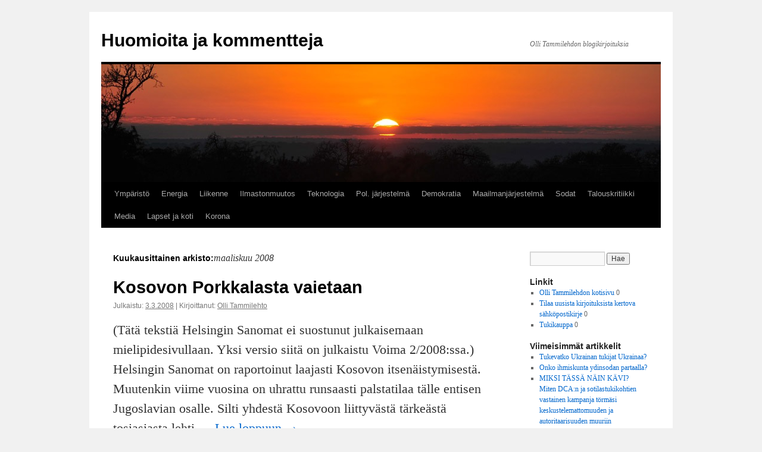

--- FILE ---
content_type: text/html; charset=UTF-8
request_url: http://www.tammilehto.info/blogi/2008/03/
body_size: 47034
content:
<!DOCTYPE html>
<html lang="fi">
<head>
<meta charset="UTF-8" />
<title>
maaliskuu | 2008 | Huomioita ja kommentteja	</title>
<link rel="profile" href="https://gmpg.org/xfn/11" />
<link rel="stylesheet" type="text/css" media="all" href="http://www.tammilehto.info/blogi/wp-content/themes/twentyten/style.css?ver=20231107" />
<link rel="pingback" href="http://www.tammilehto.info/blogi/xmlrpc.php">
<meta name='robots' content='max-image-preview:large' />
<link rel="alternate" type="application/rss+xml" title="Huomioita ja kommentteja &raquo; syöte" href="http://www.tammilehto.info/blogi/feed/" />
<link rel="alternate" type="application/rss+xml" title="Huomioita ja kommentteja &raquo; kommenttien syöte" href="http://www.tammilehto.info/blogi/comments/feed/" />
<script type="text/javascript">
/* <![CDATA[ */
window._wpemojiSettings = {"baseUrl":"https:\/\/s.w.org\/images\/core\/emoji\/14.0.0\/72x72\/","ext":".png","svgUrl":"https:\/\/s.w.org\/images\/core\/emoji\/14.0.0\/svg\/","svgExt":".svg","source":{"concatemoji":"http:\/\/www.tammilehto.info\/blogi\/wp-includes\/js\/wp-emoji-release.min.js?ver=6.4.7"}};
/*! This file is auto-generated */
!function(i,n){var o,s,e;function c(e){try{var t={supportTests:e,timestamp:(new Date).valueOf()};sessionStorage.setItem(o,JSON.stringify(t))}catch(e){}}function p(e,t,n){e.clearRect(0,0,e.canvas.width,e.canvas.height),e.fillText(t,0,0);var t=new Uint32Array(e.getImageData(0,0,e.canvas.width,e.canvas.height).data),r=(e.clearRect(0,0,e.canvas.width,e.canvas.height),e.fillText(n,0,0),new Uint32Array(e.getImageData(0,0,e.canvas.width,e.canvas.height).data));return t.every(function(e,t){return e===r[t]})}function u(e,t,n){switch(t){case"flag":return n(e,"\ud83c\udff3\ufe0f\u200d\u26a7\ufe0f","\ud83c\udff3\ufe0f\u200b\u26a7\ufe0f")?!1:!n(e,"\ud83c\uddfa\ud83c\uddf3","\ud83c\uddfa\u200b\ud83c\uddf3")&&!n(e,"\ud83c\udff4\udb40\udc67\udb40\udc62\udb40\udc65\udb40\udc6e\udb40\udc67\udb40\udc7f","\ud83c\udff4\u200b\udb40\udc67\u200b\udb40\udc62\u200b\udb40\udc65\u200b\udb40\udc6e\u200b\udb40\udc67\u200b\udb40\udc7f");case"emoji":return!n(e,"\ud83e\udef1\ud83c\udffb\u200d\ud83e\udef2\ud83c\udfff","\ud83e\udef1\ud83c\udffb\u200b\ud83e\udef2\ud83c\udfff")}return!1}function f(e,t,n){var r="undefined"!=typeof WorkerGlobalScope&&self instanceof WorkerGlobalScope?new OffscreenCanvas(300,150):i.createElement("canvas"),a=r.getContext("2d",{willReadFrequently:!0}),o=(a.textBaseline="top",a.font="600 32px Arial",{});return e.forEach(function(e){o[e]=t(a,e,n)}),o}function t(e){var t=i.createElement("script");t.src=e,t.defer=!0,i.head.appendChild(t)}"undefined"!=typeof Promise&&(o="wpEmojiSettingsSupports",s=["flag","emoji"],n.supports={everything:!0,everythingExceptFlag:!0},e=new Promise(function(e){i.addEventListener("DOMContentLoaded",e,{once:!0})}),new Promise(function(t){var n=function(){try{var e=JSON.parse(sessionStorage.getItem(o));if("object"==typeof e&&"number"==typeof e.timestamp&&(new Date).valueOf()<e.timestamp+604800&&"object"==typeof e.supportTests)return e.supportTests}catch(e){}return null}();if(!n){if("undefined"!=typeof Worker&&"undefined"!=typeof OffscreenCanvas&&"undefined"!=typeof URL&&URL.createObjectURL&&"undefined"!=typeof Blob)try{var e="postMessage("+f.toString()+"("+[JSON.stringify(s),u.toString(),p.toString()].join(",")+"));",r=new Blob([e],{type:"text/javascript"}),a=new Worker(URL.createObjectURL(r),{name:"wpTestEmojiSupports"});return void(a.onmessage=function(e){c(n=e.data),a.terminate(),t(n)})}catch(e){}c(n=f(s,u,p))}t(n)}).then(function(e){for(var t in e)n.supports[t]=e[t],n.supports.everything=n.supports.everything&&n.supports[t],"flag"!==t&&(n.supports.everythingExceptFlag=n.supports.everythingExceptFlag&&n.supports[t]);n.supports.everythingExceptFlag=n.supports.everythingExceptFlag&&!n.supports.flag,n.DOMReady=!1,n.readyCallback=function(){n.DOMReady=!0}}).then(function(){return e}).then(function(){var e;n.supports.everything||(n.readyCallback(),(e=n.source||{}).concatemoji?t(e.concatemoji):e.wpemoji&&e.twemoji&&(t(e.twemoji),t(e.wpemoji)))}))}((window,document),window._wpemojiSettings);
/* ]]> */
</script>
<style id='wp-emoji-styles-inline-css' type='text/css'>

	img.wp-smiley, img.emoji {
		display: inline !important;
		border: none !important;
		box-shadow: none !important;
		height: 1em !important;
		width: 1em !important;
		margin: 0 0.07em !important;
		vertical-align: -0.1em !important;
		background: none !important;
		padding: 0 !important;
	}
</style>
<link rel='stylesheet' id='wp-block-library-css' href='http://www.tammilehto.info/blogi/wp-includes/css/dist/block-library/style.min.css?ver=6.4.7' type='text/css' media='all' />
<style id='wp-block-library-theme-inline-css' type='text/css'>
.wp-block-audio figcaption{color:#555;font-size:13px;text-align:center}.is-dark-theme .wp-block-audio figcaption{color:hsla(0,0%,100%,.65)}.wp-block-audio{margin:0 0 1em}.wp-block-code{border:1px solid #ccc;border-radius:4px;font-family:Menlo,Consolas,monaco,monospace;padding:.8em 1em}.wp-block-embed figcaption{color:#555;font-size:13px;text-align:center}.is-dark-theme .wp-block-embed figcaption{color:hsla(0,0%,100%,.65)}.wp-block-embed{margin:0 0 1em}.blocks-gallery-caption{color:#555;font-size:13px;text-align:center}.is-dark-theme .blocks-gallery-caption{color:hsla(0,0%,100%,.65)}.wp-block-image figcaption{color:#555;font-size:13px;text-align:center}.is-dark-theme .wp-block-image figcaption{color:hsla(0,0%,100%,.65)}.wp-block-image{margin:0 0 1em}.wp-block-pullquote{border-bottom:4px solid;border-top:4px solid;color:currentColor;margin-bottom:1.75em}.wp-block-pullquote cite,.wp-block-pullquote footer,.wp-block-pullquote__citation{color:currentColor;font-size:.8125em;font-style:normal;text-transform:uppercase}.wp-block-quote{border-left:.25em solid;margin:0 0 1.75em;padding-left:1em}.wp-block-quote cite,.wp-block-quote footer{color:currentColor;font-size:.8125em;font-style:normal;position:relative}.wp-block-quote.has-text-align-right{border-left:none;border-right:.25em solid;padding-left:0;padding-right:1em}.wp-block-quote.has-text-align-center{border:none;padding-left:0}.wp-block-quote.is-large,.wp-block-quote.is-style-large,.wp-block-quote.is-style-plain{border:none}.wp-block-search .wp-block-search__label{font-weight:700}.wp-block-search__button{border:1px solid #ccc;padding:.375em .625em}:where(.wp-block-group.has-background){padding:1.25em 2.375em}.wp-block-separator.has-css-opacity{opacity:.4}.wp-block-separator{border:none;border-bottom:2px solid;margin-left:auto;margin-right:auto}.wp-block-separator.has-alpha-channel-opacity{opacity:1}.wp-block-separator:not(.is-style-wide):not(.is-style-dots){width:100px}.wp-block-separator.has-background:not(.is-style-dots){border-bottom:none;height:1px}.wp-block-separator.has-background:not(.is-style-wide):not(.is-style-dots){height:2px}.wp-block-table{margin:0 0 1em}.wp-block-table td,.wp-block-table th{word-break:normal}.wp-block-table figcaption{color:#555;font-size:13px;text-align:center}.is-dark-theme .wp-block-table figcaption{color:hsla(0,0%,100%,.65)}.wp-block-video figcaption{color:#555;font-size:13px;text-align:center}.is-dark-theme .wp-block-video figcaption{color:hsla(0,0%,100%,.65)}.wp-block-video{margin:0 0 1em}.wp-block-template-part.has-background{margin-bottom:0;margin-top:0;padding:1.25em 2.375em}
</style>
<style id='classic-theme-styles-inline-css' type='text/css'>
/*! This file is auto-generated */
.wp-block-button__link{color:#fff;background-color:#32373c;border-radius:9999px;box-shadow:none;text-decoration:none;padding:calc(.667em + 2px) calc(1.333em + 2px);font-size:1.125em}.wp-block-file__button{background:#32373c;color:#fff;text-decoration:none}
</style>
<style id='global-styles-inline-css' type='text/css'>
body{--wp--preset--color--black: #000;--wp--preset--color--cyan-bluish-gray: #abb8c3;--wp--preset--color--white: #fff;--wp--preset--color--pale-pink: #f78da7;--wp--preset--color--vivid-red: #cf2e2e;--wp--preset--color--luminous-vivid-orange: #ff6900;--wp--preset--color--luminous-vivid-amber: #fcb900;--wp--preset--color--light-green-cyan: #7bdcb5;--wp--preset--color--vivid-green-cyan: #00d084;--wp--preset--color--pale-cyan-blue: #8ed1fc;--wp--preset--color--vivid-cyan-blue: #0693e3;--wp--preset--color--vivid-purple: #9b51e0;--wp--preset--color--blue: #0066cc;--wp--preset--color--medium-gray: #666;--wp--preset--color--light-gray: #f1f1f1;--wp--preset--gradient--vivid-cyan-blue-to-vivid-purple: linear-gradient(135deg,rgba(6,147,227,1) 0%,rgb(155,81,224) 100%);--wp--preset--gradient--light-green-cyan-to-vivid-green-cyan: linear-gradient(135deg,rgb(122,220,180) 0%,rgb(0,208,130) 100%);--wp--preset--gradient--luminous-vivid-amber-to-luminous-vivid-orange: linear-gradient(135deg,rgba(252,185,0,1) 0%,rgba(255,105,0,1) 100%);--wp--preset--gradient--luminous-vivid-orange-to-vivid-red: linear-gradient(135deg,rgba(255,105,0,1) 0%,rgb(207,46,46) 100%);--wp--preset--gradient--very-light-gray-to-cyan-bluish-gray: linear-gradient(135deg,rgb(238,238,238) 0%,rgb(169,184,195) 100%);--wp--preset--gradient--cool-to-warm-spectrum: linear-gradient(135deg,rgb(74,234,220) 0%,rgb(151,120,209) 20%,rgb(207,42,186) 40%,rgb(238,44,130) 60%,rgb(251,105,98) 80%,rgb(254,248,76) 100%);--wp--preset--gradient--blush-light-purple: linear-gradient(135deg,rgb(255,206,236) 0%,rgb(152,150,240) 100%);--wp--preset--gradient--blush-bordeaux: linear-gradient(135deg,rgb(254,205,165) 0%,rgb(254,45,45) 50%,rgb(107,0,62) 100%);--wp--preset--gradient--luminous-dusk: linear-gradient(135deg,rgb(255,203,112) 0%,rgb(199,81,192) 50%,rgb(65,88,208) 100%);--wp--preset--gradient--pale-ocean: linear-gradient(135deg,rgb(255,245,203) 0%,rgb(182,227,212) 50%,rgb(51,167,181) 100%);--wp--preset--gradient--electric-grass: linear-gradient(135deg,rgb(202,248,128) 0%,rgb(113,206,126) 100%);--wp--preset--gradient--midnight: linear-gradient(135deg,rgb(2,3,129) 0%,rgb(40,116,252) 100%);--wp--preset--font-size--small: 13px;--wp--preset--font-size--medium: 20px;--wp--preset--font-size--large: 36px;--wp--preset--font-size--x-large: 42px;--wp--preset--spacing--20: 0.44rem;--wp--preset--spacing--30: 0.67rem;--wp--preset--spacing--40: 1rem;--wp--preset--spacing--50: 1.5rem;--wp--preset--spacing--60: 2.25rem;--wp--preset--spacing--70: 3.38rem;--wp--preset--spacing--80: 5.06rem;--wp--preset--shadow--natural: 6px 6px 9px rgba(0, 0, 0, 0.2);--wp--preset--shadow--deep: 12px 12px 50px rgba(0, 0, 0, 0.4);--wp--preset--shadow--sharp: 6px 6px 0px rgba(0, 0, 0, 0.2);--wp--preset--shadow--outlined: 6px 6px 0px -3px rgba(255, 255, 255, 1), 6px 6px rgba(0, 0, 0, 1);--wp--preset--shadow--crisp: 6px 6px 0px rgba(0, 0, 0, 1);}:where(.is-layout-flex){gap: 0.5em;}:where(.is-layout-grid){gap: 0.5em;}body .is-layout-flow > .alignleft{float: left;margin-inline-start: 0;margin-inline-end: 2em;}body .is-layout-flow > .alignright{float: right;margin-inline-start: 2em;margin-inline-end: 0;}body .is-layout-flow > .aligncenter{margin-left: auto !important;margin-right: auto !important;}body .is-layout-constrained > .alignleft{float: left;margin-inline-start: 0;margin-inline-end: 2em;}body .is-layout-constrained > .alignright{float: right;margin-inline-start: 2em;margin-inline-end: 0;}body .is-layout-constrained > .aligncenter{margin-left: auto !important;margin-right: auto !important;}body .is-layout-constrained > :where(:not(.alignleft):not(.alignright):not(.alignfull)){max-width: var(--wp--style--global--content-size);margin-left: auto !important;margin-right: auto !important;}body .is-layout-constrained > .alignwide{max-width: var(--wp--style--global--wide-size);}body .is-layout-flex{display: flex;}body .is-layout-flex{flex-wrap: wrap;align-items: center;}body .is-layout-flex > *{margin: 0;}body .is-layout-grid{display: grid;}body .is-layout-grid > *{margin: 0;}:where(.wp-block-columns.is-layout-flex){gap: 2em;}:where(.wp-block-columns.is-layout-grid){gap: 2em;}:where(.wp-block-post-template.is-layout-flex){gap: 1.25em;}:where(.wp-block-post-template.is-layout-grid){gap: 1.25em;}.has-black-color{color: var(--wp--preset--color--black) !important;}.has-cyan-bluish-gray-color{color: var(--wp--preset--color--cyan-bluish-gray) !important;}.has-white-color{color: var(--wp--preset--color--white) !important;}.has-pale-pink-color{color: var(--wp--preset--color--pale-pink) !important;}.has-vivid-red-color{color: var(--wp--preset--color--vivid-red) !important;}.has-luminous-vivid-orange-color{color: var(--wp--preset--color--luminous-vivid-orange) !important;}.has-luminous-vivid-amber-color{color: var(--wp--preset--color--luminous-vivid-amber) !important;}.has-light-green-cyan-color{color: var(--wp--preset--color--light-green-cyan) !important;}.has-vivid-green-cyan-color{color: var(--wp--preset--color--vivid-green-cyan) !important;}.has-pale-cyan-blue-color{color: var(--wp--preset--color--pale-cyan-blue) !important;}.has-vivid-cyan-blue-color{color: var(--wp--preset--color--vivid-cyan-blue) !important;}.has-vivid-purple-color{color: var(--wp--preset--color--vivid-purple) !important;}.has-black-background-color{background-color: var(--wp--preset--color--black) !important;}.has-cyan-bluish-gray-background-color{background-color: var(--wp--preset--color--cyan-bluish-gray) !important;}.has-white-background-color{background-color: var(--wp--preset--color--white) !important;}.has-pale-pink-background-color{background-color: var(--wp--preset--color--pale-pink) !important;}.has-vivid-red-background-color{background-color: var(--wp--preset--color--vivid-red) !important;}.has-luminous-vivid-orange-background-color{background-color: var(--wp--preset--color--luminous-vivid-orange) !important;}.has-luminous-vivid-amber-background-color{background-color: var(--wp--preset--color--luminous-vivid-amber) !important;}.has-light-green-cyan-background-color{background-color: var(--wp--preset--color--light-green-cyan) !important;}.has-vivid-green-cyan-background-color{background-color: var(--wp--preset--color--vivid-green-cyan) !important;}.has-pale-cyan-blue-background-color{background-color: var(--wp--preset--color--pale-cyan-blue) !important;}.has-vivid-cyan-blue-background-color{background-color: var(--wp--preset--color--vivid-cyan-blue) !important;}.has-vivid-purple-background-color{background-color: var(--wp--preset--color--vivid-purple) !important;}.has-black-border-color{border-color: var(--wp--preset--color--black) !important;}.has-cyan-bluish-gray-border-color{border-color: var(--wp--preset--color--cyan-bluish-gray) !important;}.has-white-border-color{border-color: var(--wp--preset--color--white) !important;}.has-pale-pink-border-color{border-color: var(--wp--preset--color--pale-pink) !important;}.has-vivid-red-border-color{border-color: var(--wp--preset--color--vivid-red) !important;}.has-luminous-vivid-orange-border-color{border-color: var(--wp--preset--color--luminous-vivid-orange) !important;}.has-luminous-vivid-amber-border-color{border-color: var(--wp--preset--color--luminous-vivid-amber) !important;}.has-light-green-cyan-border-color{border-color: var(--wp--preset--color--light-green-cyan) !important;}.has-vivid-green-cyan-border-color{border-color: var(--wp--preset--color--vivid-green-cyan) !important;}.has-pale-cyan-blue-border-color{border-color: var(--wp--preset--color--pale-cyan-blue) !important;}.has-vivid-cyan-blue-border-color{border-color: var(--wp--preset--color--vivid-cyan-blue) !important;}.has-vivid-purple-border-color{border-color: var(--wp--preset--color--vivid-purple) !important;}.has-vivid-cyan-blue-to-vivid-purple-gradient-background{background: var(--wp--preset--gradient--vivid-cyan-blue-to-vivid-purple) !important;}.has-light-green-cyan-to-vivid-green-cyan-gradient-background{background: var(--wp--preset--gradient--light-green-cyan-to-vivid-green-cyan) !important;}.has-luminous-vivid-amber-to-luminous-vivid-orange-gradient-background{background: var(--wp--preset--gradient--luminous-vivid-amber-to-luminous-vivid-orange) !important;}.has-luminous-vivid-orange-to-vivid-red-gradient-background{background: var(--wp--preset--gradient--luminous-vivid-orange-to-vivid-red) !important;}.has-very-light-gray-to-cyan-bluish-gray-gradient-background{background: var(--wp--preset--gradient--very-light-gray-to-cyan-bluish-gray) !important;}.has-cool-to-warm-spectrum-gradient-background{background: var(--wp--preset--gradient--cool-to-warm-spectrum) !important;}.has-blush-light-purple-gradient-background{background: var(--wp--preset--gradient--blush-light-purple) !important;}.has-blush-bordeaux-gradient-background{background: var(--wp--preset--gradient--blush-bordeaux) !important;}.has-luminous-dusk-gradient-background{background: var(--wp--preset--gradient--luminous-dusk) !important;}.has-pale-ocean-gradient-background{background: var(--wp--preset--gradient--pale-ocean) !important;}.has-electric-grass-gradient-background{background: var(--wp--preset--gradient--electric-grass) !important;}.has-midnight-gradient-background{background: var(--wp--preset--gradient--midnight) !important;}.has-small-font-size{font-size: var(--wp--preset--font-size--small) !important;}.has-medium-font-size{font-size: var(--wp--preset--font-size--medium) !important;}.has-large-font-size{font-size: var(--wp--preset--font-size--large) !important;}.has-x-large-font-size{font-size: var(--wp--preset--font-size--x-large) !important;}
.wp-block-navigation a:where(:not(.wp-element-button)){color: inherit;}
:where(.wp-block-post-template.is-layout-flex){gap: 1.25em;}:where(.wp-block-post-template.is-layout-grid){gap: 1.25em;}
:where(.wp-block-columns.is-layout-flex){gap: 2em;}:where(.wp-block-columns.is-layout-grid){gap: 2em;}
.wp-block-pullquote{font-size: 1.5em;line-height: 1.6;}
</style>
<link rel='stylesheet' id='twentyten-block-style-css' href='http://www.tammilehto.info/blogi/wp-content/themes/twentyten/blocks.css?ver=20230627' type='text/css' media='all' />
<link rel='stylesheet' id='heateor_sss_frontend_css-css' href='http://www.tammilehto.info/blogi/wp-content/plugins/sassy-social-share/public/css/sassy-social-share-public.css?ver=3.3.79' type='text/css' media='all' />
<style id='heateor_sss_frontend_css-inline-css' type='text/css'>
.heateor_sss_button_instagram span.heateor_sss_svg,a.heateor_sss_instagram span.heateor_sss_svg{background:radial-gradient(circle at 30% 107%,#fdf497 0,#fdf497 5%,#fd5949 45%,#d6249f 60%,#285aeb 90%)}.heateor_sss_horizontal_sharing .heateor_sss_svg,.heateor_sss_standard_follow_icons_container .heateor_sss_svg{color:#fff;border-width:0px;border-style:solid;border-color:transparent}.heateor_sss_horizontal_sharing .heateorSssTCBackground{color:#666}.heateor_sss_horizontal_sharing span.heateor_sss_svg:hover,.heateor_sss_standard_follow_icons_container span.heateor_sss_svg:hover{border-color:transparent;}.heateor_sss_vertical_sharing span.heateor_sss_svg,.heateor_sss_floating_follow_icons_container span.heateor_sss_svg{color:#fff;border-width:0px;border-style:solid;border-color:transparent;}.heateor_sss_vertical_sharing .heateorSssTCBackground{color:#666;}.heateor_sss_vertical_sharing span.heateor_sss_svg:hover,.heateor_sss_floating_follow_icons_container span.heateor_sss_svg:hover{border-color:transparent;}@media screen and (max-width:783px) {.heateor_sss_vertical_sharing{display:none!important}}
</style>
<script type="text/javascript" src="http://www.tammilehto.info/blogi/wp-includes/js/jquery/jquery.min.js?ver=3.7.1" id="jquery-core-js"></script>
<script type="text/javascript" src="http://www.tammilehto.info/blogi/wp-includes/js/jquery/jquery-migrate.min.js?ver=3.4.1" id="jquery-migrate-js"></script>
<link rel="https://api.w.org/" href="http://www.tammilehto.info/blogi/wp-json/" /><link rel="EditURI" type="application/rsd+xml" title="RSD" href="http://www.tammilehto.info/blogi/xmlrpc.php?rsd" />
<meta name="generator" content="WordPress 6.4.7" />
<style data-context="foundation-flickity-css">/*! Flickity v2.0.2
http://flickity.metafizzy.co
---------------------------------------------- */.flickity-enabled{position:relative}.flickity-enabled:focus{outline:0}.flickity-viewport{overflow:hidden;position:relative;height:100%}.flickity-slider{position:absolute;width:100%;height:100%}.flickity-enabled.is-draggable{-webkit-tap-highlight-color:transparent;tap-highlight-color:transparent;-webkit-user-select:none;-moz-user-select:none;-ms-user-select:none;user-select:none}.flickity-enabled.is-draggable .flickity-viewport{cursor:move;cursor:-webkit-grab;cursor:grab}.flickity-enabled.is-draggable .flickity-viewport.is-pointer-down{cursor:-webkit-grabbing;cursor:grabbing}.flickity-prev-next-button{position:absolute;top:50%;width:44px;height:44px;border:none;border-radius:50%;background:#fff;background:hsla(0,0%,100%,.75);cursor:pointer;-webkit-transform:translateY(-50%);transform:translateY(-50%)}.flickity-prev-next-button:hover{background:#fff}.flickity-prev-next-button:focus{outline:0;box-shadow:0 0 0 5px #09f}.flickity-prev-next-button:active{opacity:.6}.flickity-prev-next-button.previous{left:10px}.flickity-prev-next-button.next{right:10px}.flickity-rtl .flickity-prev-next-button.previous{left:auto;right:10px}.flickity-rtl .flickity-prev-next-button.next{right:auto;left:10px}.flickity-prev-next-button:disabled{opacity:.3;cursor:auto}.flickity-prev-next-button svg{position:absolute;left:20%;top:20%;width:60%;height:60%}.flickity-prev-next-button .arrow{fill:#333}.flickity-page-dots{position:absolute;width:100%;bottom:-25px;padding:0;margin:0;list-style:none;text-align:center;line-height:1}.flickity-rtl .flickity-page-dots{direction:rtl}.flickity-page-dots .dot{display:inline-block;width:10px;height:10px;margin:0 8px;background:#333;border-radius:50%;opacity:.25;cursor:pointer}.flickity-page-dots .dot.is-selected{opacity:1}</style><style data-context="foundation-slideout-css">.slideout-menu{position:fixed;left:0;top:0;bottom:0;right:auto;z-index:0;width:256px;overflow-y:auto;-webkit-overflow-scrolling:touch;display:none}.slideout-menu.pushit-right{left:auto;right:0}.slideout-panel{position:relative;z-index:1;will-change:transform}.slideout-open,.slideout-open .slideout-panel,.slideout-open body{overflow:hidden}.slideout-open .slideout-menu{display:block}.pushit{display:none}</style><link rel="icon" href="http://www.tammilehto.info/blogi/wp-content/sun-darkcloud-heavyrain-icon.png" sizes="32x32" />
<link rel="icon" href="http://www.tammilehto.info/blogi/wp-content/sun-darkcloud-heavyrain-icon.png" sizes="192x192" />
<link rel="apple-touch-icon" href="http://www.tammilehto.info/blogi/wp-content/sun-darkcloud-heavyrain-icon.png" />
<meta name="msapplication-TileImage" content="http://www.tammilehto.info/blogi/wp-content/sun-darkcloud-heavyrain-icon.png" />
<style>.ios7.web-app-mode.has-fixed header{ background-color: rgba(3,122,221,.88);}</style>		<style type="text/css" id="wp-custom-css">
			p {
	font-size: 1.4em;
}
p {
	line-height: 1.5;
}
#content .entry-title  {
	font-size: 1.8rem;
}
#content .comment-body {
	font-size: 0.9em;
}
sup {
   font-size:80% !important;
}
table {
    background-color: #EDF28B; 
		border: 2px solid black !important;
}
		</style>
		</head>

<body class="archive date">
<div id="wrapper" class="hfeed">
	<div id="header">
		<div id="masthead">
			<div id="branding" role="banner">
								<div id="site-title">
					<span>
						<a href="http://www.tammilehto.info/blogi/" rel="home">Huomioita ja kommentteja</a>
					</span>
				</div>
				<div id="site-description">Olli Tammilehdon blogikirjoituksia</div>

				<img src="http://www.tammilehto.info/blogi/wp-content/themes/twentyten/images/headers/sunset.jpg" width="940" height="198" alt="Huomioita ja kommentteja" decoding="async" fetchpriority="high" />			</div><!-- #branding -->

			<div id="access" role="navigation">
								<div class="skip-link screen-reader-text"><a href="#content">Siirry sisältöön</a></div>
				<div class="menu-header"><ul id="menu-paa" class="menu"><li id="menu-item-241" class="menu-item menu-item-type-taxonomy menu-item-object-category menu-item-241"><a href="http://www.tammilehto.info/blogi/category/ymparisto/">Ympäristö</a></li>
<li id="menu-item-244" class="menu-item menu-item-type-taxonomy menu-item-object-category menu-item-244"><a href="http://www.tammilehto.info/blogi/category/energia/">Energia</a></li>
<li id="menu-item-248" class="menu-item menu-item-type-taxonomy menu-item-object-category menu-item-248"><a href="http://www.tammilehto.info/blogi/category/liikenne/">Liikenne</a></li>
<li id="menu-item-243" class="menu-item menu-item-type-taxonomy menu-item-object-category menu-item-243"><a href="http://www.tammilehto.info/blogi/category/ilmastonmuutos/">Ilmastonmuutos</a></li>
<li id="menu-item-249" class="menu-item menu-item-type-taxonomy menu-item-object-category menu-item-249"><a href="http://www.tammilehto.info/blogi/category/teknologia/">Teknologia</a></li>
<li id="menu-item-409" class="menu-item menu-item-type-taxonomy menu-item-object-category menu-item-409"><a href="http://www.tammilehto.info/blogi/category/poliittinen-jarjestelma/">Pol. järjestelmä</a></li>
<li id="menu-item-408" class="menu-item menu-item-type-taxonomy menu-item-object-category menu-item-408"><a href="http://www.tammilehto.info/blogi/category/demokratia/">Demokratia</a></li>
<li id="menu-item-240" class="menu-item menu-item-type-taxonomy menu-item-object-category menu-item-240"><a href="http://www.tammilehto.info/blogi/category/maailmanjarjestelma/">Maailmanjärjestelmä</a></li>
<li id="menu-item-246" class="menu-item menu-item-type-taxonomy menu-item-object-category menu-item-246"><a href="http://www.tammilehto.info/blogi/category/sodat/">Sodat</a></li>
<li id="menu-item-242" class="menu-item menu-item-type-taxonomy menu-item-object-category menu-item-242"><a href="http://www.tammilehto.info/blogi/category/talouskritiikki/">Talouskritiikki</a></li>
<li id="menu-item-247" class="menu-item menu-item-type-taxonomy menu-item-object-category menu-item-247"><a href="http://www.tammilehto.info/blogi/category/media/">Media</a></li>
<li id="menu-item-407" class="menu-item menu-item-type-taxonomy menu-item-object-category menu-item-407"><a href="http://www.tammilehto.info/blogi/category/lapset-ja-koti/">Lapset ja koti</a></li>
<li id="menu-item-435" class="menu-item menu-item-type-taxonomy menu-item-object-category menu-item-435"><a href="http://www.tammilehto.info/blogi/category/korona/">Korona</a></li>
</ul></div>			</div><!-- #access -->
		</div><!-- #masthead -->
	</div><!-- #header -->

	<div id="main">

		<div id="container">
			<div id="content" role="main">


			<h1 class="page-title">
			Kuukausittainen arkisto:<span>maaliskuu 2008</span>			</h1>





	
			<div id="post-15" class="post-15 post type-post status-publish format-standard hentry category-maailmanjarjestelma category-sodat">
			<h2 class="entry-title"><a href="http://www.tammilehto.info/blogi/2008/03/03/kosovon-porkkalasta-vaietaan/" rel="bookmark">Kosovon Porkkalasta vaietaan</a></h2>

			<div class="entry-meta">
				<span class="meta-prep meta-prep-author">Julkaistu:</span> <a href="http://www.tammilehto.info/blogi/2008/03/03/kosovon-porkkalasta-vaietaan/" title="14.44" rel="bookmark"><span class="entry-date">3.3.2008</span></a>  | <span class="meta-sep">Kirjoittanut:</span> <span class="author vcard"><a class="url fn n" href="http://www.tammilehto.info/blogi/author/admin/" title="Näytä kaikki artikkelit kirjoittajalta Olli Tammilehto">Olli Tammilehto</a></span>			</div><!-- .entry-meta -->

					<div class="entry-summary">
				<p>(Tätä tekstiä Helsingin Sanomat ei suostunut julkaisemaan mielipidesivullaan. Yksi versio siitä on julkaistu Voima 2/2008:ssa.) Helsingin Sanomat on raportoinut laajasti Kosovon itsenäistymisestä. Muutenkin viime vuosina on uhrattu runsaasti palstatilaa tälle entisen Jugoslavian osalle. Silti yhdestä Kosovoon liittyvästä tärkeästä tosiasiasta lehti &hellip; <a href="http://www.tammilehto.info/blogi/2008/03/03/kosovon-porkkalasta-vaietaan/">Lue loppuun <span class="meta-nav">&rarr;</span></a></p>
			</div><!-- .entry-summary -->
	
			<div class="entry-utility">
									<span class="cat-links">
						<span class="entry-utility-prep entry-utility-prep-cat-links">Tallennettu kategorioihin</span> <a href="http://www.tammilehto.info/blogi/category/maailmanjarjestelma/" rel="category tag">Maailmanjärjestelmä</a>, <a href="http://www.tammilehto.info/blogi/category/sodat/" rel="category tag">Sodat</a>					</span>
					<span class="meta-sep">|</span>
				
				
				<span class="comments-link"><a href="http://www.tammilehto.info/blogi/2008/03/03/kosovon-porkkalasta-vaietaan/#respond">Jätä kommentti</a></span>

							</div><!-- .entry-utility -->
		</div><!-- #post-15 -->

		
	


			</div><!-- #content -->
		</div><!-- #container -->


		<div id="primary" class="widget-area" role="complementary">
			<ul class="xoxo">

<li id="search-2" class="widget-container widget_search"><form role="search" method="get" id="searchform" class="searchform" action="http://www.tammilehto.info/blogi/">
				<div>
					<label class="screen-reader-text" for="s">Haku:</label>
					<input type="text" value="" name="s" id="s" />
					<input type="submit" id="searchsubmit" value="Hae" />
				</div>
			</form></li><li id="linkcat-12" class="widget-container widget_links"><h3 class="widget-title">Linkit</h3>
	<ul class='xoxo blogroll'>
<li><a href="http://www.tammilehto.info">Olli Tammilehdon kotisivu</a>
0</li>
<li><a href="http://tammilehto.info/">Tilaa uusista kirjoituksista kertova sähköpostikirje</a>
0</li>
<li><a href="http://tammilehto.info/tuki/index.php">Tukikauppa</a>
0</li>

	</ul>
</li>

		<li id="recent-posts-2" class="widget-container widget_recent_entries">
		<h3 class="widget-title">Viimeisimmät artikkelit</h3>
		<ul>
											<li>
					<a href="http://www.tammilehto.info/blogi/2025/03/21/tukevatko-ukrainan-tukijat-ukrainaa/">Tukevatko Ukrainan tukijat Ukrainaa?</a>
									</li>
											<li>
					<a href="http://www.tammilehto.info/blogi/2024/12/10/onko-ihmiskunta-ydinsodan-partaalla/">Onko ihmiskunta ydinsodan partaalla?</a>
									</li>
											<li>
					<a href="http://www.tammilehto.info/blogi/2024/07/29/miksi-tassa-nain-kavi/">MIKSI TÄSSÄ NÄIN KÄVI? <br>Miten DCA:n ja sotilastukikohtien vastainen kampanja törmäsi keskustelemattomuuden ja autoritaarisuuden muuriin</a>
									</li>
											<li>
					<a href="http://www.tammilehto.info/blogi/2024/06/14/turvallisuuspolitiikan-uusi-oppi-venaja-on-luonnonvoima/">Turvallisuuspolitiikan uusi oppi: Venäjä on luonnonvoima</a>
									</li>
											<li>
					<a href="http://www.tammilehto.info/blogi/2024/04/05/arkadianmaen-salaseura/">Arkadianmäen salaseura</a>
									</li>
					</ul>

		</li><li id="enhancedtextwidget-2" class="widget-container widget_text enhanced-text-widget"><h3 class="widget-title"><a href='http://tammilehto.info' >Uusimmat OT:n kotisivuilla</a></h3><div class="textwidget widget-text"><ul>
<li><a href="../neuvosto-tuomitsee173.php">EU-neuvosto tuomitsee ihmisiä ankariin rangaistuksiin ilman oikeudenkäyntiä</a></li>
<li><a href="../war-in-ukraine172.php">Ukrainan sota propagandasta riisuttuna</a></li>
<li><a href="../b-52-harjoitteli-suomessa171.php">B-52-ydinpommittaja harjoitteli Suomessa lähellä itärajaa</a></li>
<li><a href="../ymp-suojelu-tuho170.php">Ympäristötuhoon osallistuvasta ympäristönsuojelusta liikettä kasvattaviin reformeihin</a></li>
<li><a href="../sodan-epaoikeudenmukaisuus169.php">Sodan lopputulos on aina epäoikeudenmukainen</a></li>
<li><a href="../2maailmansotaajahitler154.php">Oliko angloamerikkalainen eliitti syypää maailmansotiin?</a></li>
<li><a href="../droonit-puolaan153.php">Oliko vanerilennokkien isku Puolaan lavastettu hyökkäys?</a></li>
<li><a href="../hulluna-amerikassa-korj152.php">Modernin psykiatrian raastava historia</a></li>
<li><a href="../vaiettu-ydintalvi-sl151.php">Vaiettu ilmastonmuutos</a></li>
<li><a href="../vier-val-etu-ajam150.php">Vieraan vallan etuja ajavien johtajien mysteeri</a></li>
<li><a href="../israelin-ydinaseet149.php">Miksi Israelin ydinaseista vaietaan?</a></li>
<li><a href="../markkinatalouden-myytit-sl148.php">Markkinataloutta vai kapitalismia?</a></li>
<li><a href="../maailman-turvallisin-maa147.php">Maailman turvallisin maa</a></li>
<li><a href="../rojava-tribunaali-ed146.php">Rojava kansanmurhan kynnyksellä</a></li>
<li><a href="../montaa-mieltä-tuesta145.php">Ukrainan ystävä voi olla sodasta montaa mieltä</a></li>

<li><a href="../yhden-taalan-kysymys-net144.php">Kirja: Yhden taalan kysymys, Globalisaatio ja köyhyyskiista</a></li>
<li><a href="../rauhanp-sodanp143.php">Rauhanpuolueesta sodanpuolueeksi</a></li>
<li><a href="../jakamaton-turvallisuus141.php">Takaisin vastapuolen turvallisuuden huomioon ottamiseen?</a></li>
<li><a href="tuhokehitys-poikki-netti.php">Kirja: Tuhokehitys poikki – Yhteiskunnan olomuodon muutos</a></li>
<li><a href="../nato-need-to-know140.php">Ikäviä tosiasioita Natosta</a></li>
<li><a href="../vironkauttavenajalle139.php">Lännen ja idän viimeisellä yhdyskäytävällä</a></li>
<li><a href="../russian-art-of-war138.php">Länsi johtamassa Ukrainan häviöön?</a></li>
<li><a href="../pietarin-rauhankonferenssi137.php">Rauhaa Pietarissa paikanpäällä ja etänä</a></li>
<li><a href="../miten-vasallivaltioksi136.php">Miten Suomesta tuli USA:n vasallivaltio ja kuinka tätä prosessia vastustava liike kukistettiin</a></li>
<li><a href="http://tammilehto.info/english/how-vassal-state-net135.php">väliaikainen otsikko</a></li>
<li><a href="../demokratia-vai-eliitti134.php">Demokratiaa vai valinnaisen eliitin valtaa?</a></li>
<li><a href="../hesari-dca-lyh133.php">Hallituksen DCA-perustelut ovat hataria</a></li>
<li><a href="../lausunto-dca-esityksesta-korj132.php">Lausunto hallituksen DCA-esityksen luonnoksesta:</a></li>
<li><a href="../valh-vasal-2korj131.php">Valheella ja vaikenemisella kohti vasallivaltiota</a></li>
<li><a href="../westo130.php">Sotapropagandan ja sensuurin hämärä</a></li>
<li><a href="../westo130.php">Sotapropagandan ja sensuurin hämärä</a></li>
<li><a href="../usan-intressit-ja-suomi129.php">USA – Suomen puolustaja vai hyväksikäyttäjä?</a></li>
<li><a href="../koskettavat-tukikohdat128.php">Koskettavatko vieraan vallan tukikohdat alueellista koskemattomuutta?</a></li>
<li><a href="../venajan-matka127.php">Sodan vastustamista Venäjälle matkustaen</a></li>
<li><a href="../sotilastukikohtajuttu-hs-korj126.php">USA:n sotilastukikohtia jopa itärajalle</a></li>
<li><a href="http://tammilehto.info/english/movement-economy-ed-sis-luet125.php">Thinking about ecological economy on the basis of social movement experiences</a></li>
<li><a href="../ulkopoliittinen-instituutti124.php">Ulkopoliittinen instituutti – suurvaltaintresseillä täytetty Troijan puuhevonen?</a></li>
<li><a href="../sotilastukikohtien-riskit-hs123.php">USA:n sotilastukikohtien riskit</a></li>
<li><a href="../ansalanka-vai-sytyslanka122.php">USA:n tukikohdat Suomessa: Ansalankoja vai sytytyslankoja</a></li>
<li><a href="../asejarjettomuus-korj121.php">Provosoimalla täystuhoon</a></li>
<li><a href="../naton-historia-korj120.php">Naton historia: sensuroimaton versio</a></li>
<li><a href="../propagandan-pauloissa-lis119.php">Propagandan pauloissa</a></li>
<li><a href="../vaietut-ja-vaarat-art118.php">Vaietut ympäristöuhat ja näennäisratkaisut</a></li>
<li><a href="../iso-nato-pitaa-huolta117.php">Iso-Nato tietää ja pitää huolta</a></li>
<li><a href="../alussa-oli-arvio116.php">Löytöretki vapauden historiaan</a></li>
<li><a href="../ymparisto-ja-sota-netti115.php">YMPÄRISTÖ JA SOTA (vanhan kirjan nettiversio)</a></li>
<li><a href="../ymparisto-ja-sota-netti115.php">YMPÄRISTÖ JA SOTA </a></li>
<li><a href="../ydintalvi114.php">Ydinsodan aiheuttama ilmastokatastrofi ja sen kieltäjät</a></li>
<li><a href="../venaja-vaikutelmat113.php">Elämää rautaesiripun takana</a></li>

<li><a href="../ydinasesuomi112.php">Hallitus näyttää hyväksyvän ydinaseiden tuonnin Suomeen mutta yrittää hämärtää kantansa</a></li>
<li><a href="../nato-paatos-ei-demokr-puh111.php">Oliko Nato-päätös demokraattinen?</a></li>
<li><a href="../ydinsodan-riskin-lisaaminen110.php">Suomi lisäämässä ydinsodan todennäköisyyttä</a></li>
<li><a href="../militarismi-ja-ymparistökatastrofi109.php">Militarismi ja ydinsotariskin lisääminen vievät ympäristökatastrofiin</a></li>
<li><a href="../Nato-julkinen-talous-netti108.php">Naton luonne ja ydinsodan todennäköisyyden kasvu unohdettu</a></li>
<li><a href="../julkusen-haastattelu-korj2107.php">Virologian professori:
Rokotteiden ja ihmiskehon vuorovaikutuksessa vielä paljon tutkittavaa</a></li>


</ul>
</div></li><li id="media_image-3" class="widget-container widget_media_image"><img width="640" height="987" src="http://www.tammilehto.info/blogi/wp-content/uusi-kirjakasa-664x1024.jpg" class="image wp-image-856  attachment-large size-large" alt="" style="max-width: 100%; height: auto;" decoding="async" loading="lazy" srcset="http://www.tammilehto.info/blogi/wp-content/uusi-kirjakasa-664x1024.jpg 664w, http://www.tammilehto.info/blogi/wp-content/uusi-kirjakasa-194x300.jpg 194w, http://www.tammilehto.info/blogi/wp-content/uusi-kirjakasa-768x1185.jpg 768w, http://www.tammilehto.info/blogi/wp-content/uusi-kirjakasa-996x1536.jpg 996w, http://www.tammilehto.info/blogi/wp-content/uusi-kirjakasa-1327x2048.jpg 1327w, http://www.tammilehto.info/blogi/wp-content/uusi-kirjakasa-scaled.jpg 1659w" sizes="(max-width: 640px) 100vw, 640px" /></li><li id="annual_archive_widget-3" class="widget-container Annual_Archive_Widget"><h3 class="widget-title">Vuosiarkisto</h3>		<ul>
			<li><a href='http://www.tammilehto.info/blogi/2025/'>2025</a>&nbsp;(1)</li>
	<li><a href='http://www.tammilehto.info/blogi/2024/'>2024</a>&nbsp;(7)</li>
	<li><a href='http://www.tammilehto.info/blogi/2023/'>2023</a>&nbsp;(4)</li>
	<li><a href='http://www.tammilehto.info/blogi/2022/'>2022</a>&nbsp;(8)</li>
	<li><a href='http://www.tammilehto.info/blogi/2021/'>2021</a>&nbsp;(10)</li>
	<li><a href='http://www.tammilehto.info/blogi/2020/'>2020</a>&nbsp;(21)</li>
	<li><a href='http://www.tammilehto.info/blogi/2019/'>2019</a>&nbsp;(5)</li>
	<li><a href='http://www.tammilehto.info/blogi/2018/'>2018</a>&nbsp;(4)</li>
	<li><a href='http://www.tammilehto.info/blogi/2017/'>2017</a>&nbsp;(8)</li>
	<li><a href='http://www.tammilehto.info/blogi/2016/'>2016</a>&nbsp;(6)</li>
	<li><a href='http://www.tammilehto.info/blogi/2015/'>2015</a>&nbsp;(5)</li>
	<li><a href='http://www.tammilehto.info/blogi/2014/'>2014</a>&nbsp;(5)</li>
	<li><a href='http://www.tammilehto.info/blogi/2013/'>2013</a>&nbsp;(6)</li>
	<li><a href='http://www.tammilehto.info/blogi/2012/'>2012</a>&nbsp;(3)</li>
	<li><a href='http://www.tammilehto.info/blogi/2011/'>2011</a>&nbsp;(6)</li>
	<li><a href='http://www.tammilehto.info/blogi/2008/'>2008</a>&nbsp;(3)</li>
	<li><a href='http://www.tammilehto.info/blogi/2007/'>2007</a>&nbsp;(3)</li>
	<li><a href='http://www.tammilehto.info/blogi/2006/'>2006</a>&nbsp;(5)</li>
		</ul>
		</li>			</ul>
		</div><!-- #primary .widget-area -->


		<div id="secondary" class="widget-area" role="complementary">
			<ul class="xoxo">
				<li id="block-8" class="widget-container widget_block">
<h2 class="wp-block-heading"></h2>
</li><li id="widget_sp_image-2" class="widget-container widget_sp_image"><h3 class="widget-title">Olli Tammilehdon uusin kirja:</h3><a href="http://www.tammilehto.info/kirjoja.php#olomuoto" target="_self" class="widget_sp_image-image-link" title="Olli Tammilehdon uusin kirja:"><img width="515" height="787" alt="Olli Tammilehdon uusin kirja:" class="attachment-full" style="max-width: 100%;" src="http://www.tammilehto.info/blogi/wp-content/Tuhokehtiys_poikki_kansi-uusi.jpg" /></a><div class="widget_sp_image-description" ><p><i>Tuhokehitys poikki, Yhteiskunnan olomuodon muutos.</i> Into 2017</p>
</div></li><li id="widget_sp_image-11" class="widget-container widget_sp_image"><h3 class="widget-title">Muita Tammilehdon kirjoja:</h3><a href="http://tammilehto.info/kirjoja.php#suihku" target="_self" class="widget_sp_image-image-link" title="Muita Tammilehdon kirjoja:"><img width="575" height="895" alt="Muita Tammilehdon kirjoja:" class="attachment-full" style="max-width: 100%;" srcset="http://www.tammilehto.info/blogi/wp-content/suihku.jpg 575w, http://www.tammilehto.info/blogi/wp-content/suihku-192x300.jpg 192w" sizes="(max-width: 575px) 100vw, 575px" src="http://www.tammilehto.info/blogi/wp-content/suihku.jpg" /></a><div class="widget_sp_image-description" ><p>Kylmä suihku, Ilmastokatastrofin torjunta ja nopea yhteiskunnallinen muutos. Into 2012</p>
</div></li><li id="widget_sp_image-3" class="widget-container widget_sp_image"><a href="http://tammilehto.info/kirjoja.php#kuljetukset" target="_self" class="widget_sp_image-image-link"><img width="195" height="372" class="attachment-full" style="max-width: 100%;" srcset="http://www.tammilehto.info/blogi/wp-content/rahdin_rikokset.jpg 195w, http://www.tammilehto.info/blogi/wp-content/rahdin_rikokset-157x300.jpg 157w" sizes="(max-width: 195px) 100vw, 195px" src="http://www.tammilehto.info/blogi/wp-content/rahdin_rikokset.jpg" /></a><div class="widget_sp_image-description" ><p><i>Rahdin rikokset, Kansainvälisten tavarakuljetusten ekologiset ja yhteiskunnalliset seuraukset.</i> Into 2009</p>
</div></li><li id="widget_sp_image-5" class="widget-container widget_sp_image"><a href="http://www.tammilehto.info/kirjoja.php#yksitaala" target="_self" class="widget_sp_image-image-link"><img width="152" height="236" class="attachment-full" style="max-width: 100%;" src="http://www.tammilehto.info/blogi/wp-content/yhtalkansip.jpg" /></a><div class="widget_sp_image-description" ><p><i>Yhden taalan kysymys, Globalisaatio ja köyhyyskiista.</i> Like, Helsinki 2003</p>
</div></li><li id="widget_sp_image-4" class="widget-container widget_sp_image"><a href="http://www.tammilehto.info/kirjoja.php#kirja" target="_self" class="widget_sp_image-image-link"><img width="165" height="238" class="attachment-full" style="max-width: 100%;" src="http://www.tammilehto.info/blogi/wp-content/kirjankansi.jpg" /></a><div class="widget_sp_image-description" ><p><i>Maailman tilan kootut selitykset.</i> Like, Helsinki 1998. Kirja on nyt kokonaan netissä.</p>
</div></li><li id="widget_sp_image-7" class="widget-container widget_sp_image"><a href="http://www.tammilehto.info/kirjoja.php#impulkop" target="_self" class="widget_sp_image-image-link"><img width="210" height="300" class="attachment-medium" style="max-width: 100%;" srcset="http://www.tammilehto.info/blogi/wp-content/imp-ulkop-small-210x300.jpeg 210w, http://www.tammilehto.info/blogi/wp-content/imp-ulkop-small.jpeg 300w" sizes="(max-width: 210px) 100vw, 210px" src="http://www.tammilehto.info/blogi/wp-content/imp-ulkop-small-210x300.jpeg" /></a><div class="widget_sp_image-description" ><p>Outi Hakkarainen, Olli Tammilehto & Thomas Wallgren (toim.): <i>Imperiumin ulkopuolelta, Kehityskriittisiä puheenvuoroja.</i> Gaudeamus, Helsinki 1991. Kirja nyt kokonaisuudessaan <a http://www.tammilehto.info/ot-alku.shtml#impulkop>netissä</a>.</p>
</div></li><li id="widget_sp_image-6" class="widget-container widget_sp_image"><a href="http://www.tammilehto.info/ktopas/index.html" target="_self" class="widget_sp_image-image-link"><img width="204" height="295" class="attachment-full" style="max-width: 100%;" src="http://www.tammilehto.info/blogi/wp-content/kunedkan.jpg" /></a><div class="widget_sp_image-description" ><p>Olli Tammilehto ym. (toim.): <i>Kun edustajat eivät riitä - Kansalaistoiminnan opas.</i> WSOY, Helsinki 1989. Tämä kirja on kokonaisuudessaan netissä.</p>
</div></li><li id="widget_sp_image-8" class="widget-container widget_sp_image"><a href="http://www.tammilehto.info/kirjoja.php#raportti" target="_self" class="widget_sp_image-image-link"><img width="418" height="591" class="attachment-full" style="max-width: 100%;" srcset="http://www.tammilehto.info/blogi/wp-content/conenv.jpg 418w, http://www.tammilehto.info/blogi/wp-content/conenv-212x300.jpg 212w" sizes="(max-width: 418px) 100vw, 418px" src="http://www.tammilehto.info/blogi/wp-content/conenv.jpg" /></a><div class="widget_sp_image-description" ><p><i>The Effects of the Production and Consumption Patterns of Industrialized Countries on the Environment in the South</i>. Ympäristö ja kehitys ry, Turku 1999. Selvitys siitä, miten teollisuusmaat tuhoavat köyhien maiden ympäristöä. Raportti on kokonaan netissä.</p>
</div></li><li id="meta-4" class="widget-container widget_meta"><h3 class="widget-title">Meta</h3>
		<ul>
						<li><a href="http://www.tammilehto.info/blogi/wp-login.php">Kirjaudu sisään</a></li>
			<li><a href="http://www.tammilehto.info/blogi/feed/">Sisältösyöte</a></li>
			<li><a href="http://www.tammilehto.info/blogi/comments/feed/">Kommenttisyöte</a></li>

			<li><a href="https://fi.wordpress.org/">WordPress.org</a></li>
		</ul>

		</li>			</ul>
		</div><!-- #secondary .widget-area -->

	</div><!-- #main -->

	<div id="footer" role="contentinfo">
		<div id="colophon">



			<div id="site-info">
				<a href="http://www.tammilehto.info/blogi/" rel="home">
					Huomioita ja kommentteja				</a>
							</div><!-- #site-info -->

			<div id="site-generator">
								<a href="https://wordpress.org/" class="imprint" title="Merkityksellinen henkilökohtainen julkaisualusta">
					Toteutettu WordPress-ohjelmiston voimalla.				</a>
			</div><!-- #site-generator -->

		</div><!-- #colophon -->
	</div><!-- #footer -->

</div><!-- #wrapper -->

<!-- Powered by WPtouch: 4.3.62 --><script type="text/javascript" id="heateor_sss_sharing_js-js-before">
/* <![CDATA[ */
function heateorSssLoadEvent(e) {var t=window.onload;if (typeof window.onload!="function") {window.onload=e}else{window.onload=function() {t();e()}}};	var heateorSssSharingAjaxUrl = 'http://www.tammilehto.info/blogi/wp-admin/admin-ajax.php', heateorSssCloseIconPath = 'http://www.tammilehto.info/blogi/wp-content/plugins/sassy-social-share/public/../images/close.png', heateorSssPluginIconPath = 'http://www.tammilehto.info/blogi/wp-content/plugins/sassy-social-share/public/../images/logo.png', heateorSssHorizontalSharingCountEnable = 0, heateorSssVerticalSharingCountEnable = 0, heateorSssSharingOffset = -10; var heateorSssMobileStickySharingEnabled = 0;var heateorSssCopyLinkMessage = "Link copied.";var heateorSssUrlCountFetched = [], heateorSssSharesText = 'Shares', heateorSssShareText = 'Share';function heateorSssPopup(e) {window.open(e,"popUpWindow","height=400,width=600,left=400,top=100,resizable,scrollbars,toolbar=0,personalbar=0,menubar=no,location=no,directories=no,status")}
/* ]]> */
</script>
<script type="text/javascript" src="http://www.tammilehto.info/blogi/wp-content/plugins/sassy-social-share/public/js/sassy-social-share-public.js?ver=3.3.79" id="heateor_sss_sharing_js-js"></script>
</body>
</html>
